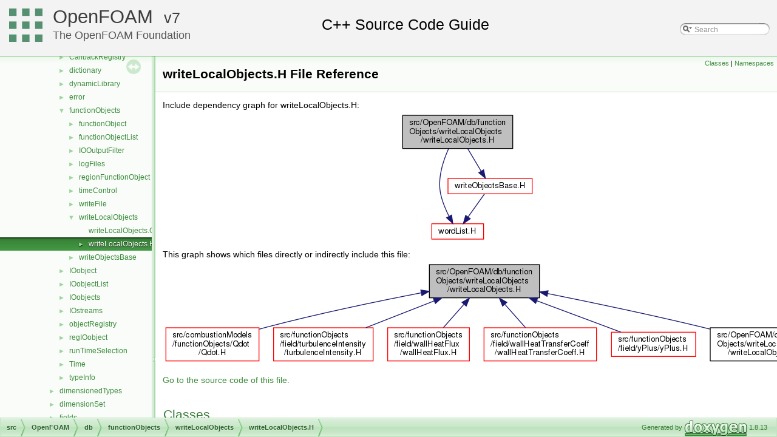

--- FILE ---
content_type: text/html
request_url: https://cpp.openfoam.org/v7/writeLocalObjects_8H.html
body_size: 9758
content:
<!-- HTML header for doxygen 1.8.11-->
<!DOCTYPE html PUBLIC "-//W3C//DTD XHTML 1.0 Transitional//EN" "http://www.w3.org/TR/xhtml1/DTD/xhtml1-transitional.dtd">
<html xmlns="http://www.w3.org/1999/xhtml">
<head>
<meta http-equiv="Content-Type" content="text/xhtml;charset=UTF-8"/>
<meta http-equiv="X-UA-Compatible" content="IE=9"/>
<meta name="generator" content="Doxygen 1.8.13"/>
<title>OpenFOAM: src/OpenFOAM/db/functionObjects/writeLocalObjects/writeLocalObjects.H File Reference</title>
<link href="tabs.css" rel="stylesheet" type="text/css"/>
<script type="text/javascript" src="jquery.js"></script>
<script type="text/javascript" src="dynsections.js"></script>
<link href="navtree.css" rel="stylesheet" type="text/css"/>
<script type="text/javascript" src="resize.js"></script>
<script type="text/javascript" src="navtreedata.js"></script>
<script type="text/javascript" src="navtree.js"></script>
<script type="text/javascript">
  $(document).ready(initResizable);
</script>
<link href="search/search.css" rel="stylesheet" type="text/css"/>
<script type="text/javascript" src="search/searchdata.js"></script>
<script type="text/javascript" src="search/search.js"></script>
<script type="text/javascript">
  $(document).ready(function() { init_search(); });
</script>
<link href="doxygen.css" rel="stylesheet" type="text/css" />
<link href="customdoxygen.css" rel="stylesheet" type="text/css"/>
</head>
<body>
<div id="top"><!-- do not remove this div, it is closed by doxygen! -->
<div id="titlearea">
<table cellspacing="0" cellpadding="0">
 <tbody>
 <tr style="height: 56px;">
  <td id="projectlogo"><img alt="Logo" src="CFDFoundation55x55.png"/></td>
  <td id="projectalign" style="padding-left: 0.5em;">
   <div id="projectname"><a href="http://openfoam.org">OpenFOAM</a>
   &#160;<span id="projectnumber"><a href="http://openfoam.org/download/source">7</a></span>
   </div>
   <div id="projectbrief"><a href="http://openfoam.org/7">The OpenFOAM Foundation</a></div>
  </td>
   <td>        <div id="MSearchBox" class="MSearchBoxInactive">
        <span class="left">
          <img id="MSearchSelect" src="search/mag_sel.png"
               onmouseover="return searchBox.OnSearchSelectShow()"
               onmouseout="return searchBox.OnSearchSelectHide()"
               alt=""/>
          <input type="text" id="MSearchField" value="Search" accesskey="S"
               onfocus="searchBox.OnSearchFieldFocus(true)" 
               onblur="searchBox.OnSearchFieldFocus(false)" 
               onkeyup="searchBox.OnSearchFieldChange(event)"/>
          </span><span class="right">
            <a id="MSearchClose" href="javascript:searchBox.CloseResultsWindow()"><img id="MSearchCloseImg" border="0" src="search/close.png" alt=""/></a>
          </span>
        </div>
</td>
 </tr>
 </tbody>
</table>
</div>
<!-- end header part -->
<!-- Generated by Doxygen 1.8.13 -->
<script type="text/javascript">
var searchBox = new SearchBox("searchBox", "search",false,'Search');
</script>
</div><!-- top -->
<div id="side-nav" class="ui-resizable side-nav-resizable">
  <div id="nav-tree">
    <div id="nav-tree-contents">
      <div id="nav-sync" class="sync"></div>
    </div>
  </div>
  <div id="splitbar" style="-moz-user-select:none;" 
       class="ui-resizable-handle">
  </div>
</div>
<script type="text/javascript">
$(document).ready(function(){initNavTree('writeLocalObjects_8H.html','');});
</script>
<div id="doc-content">
<!-- window showing the filter options -->
<div id="MSearchSelectWindow"
     onmouseover="return searchBox.OnSearchSelectShow()"
     onmouseout="return searchBox.OnSearchSelectHide()"
     onkeydown="return searchBox.OnSearchSelectKey(event)">
</div>

<!-- iframe showing the search results (closed by default) -->
<div id="MSearchResultsWindow">
<iframe src="javascript:void(0)" frameborder="0" 
        name="MSearchResults" id="MSearchResults">
</iframe>
</div>

<div class="header">
  <div class="summary">
<a href="#nested-classes">Classes</a> &#124;
<a href="#namespaces">Namespaces</a>  </div>
  <div class="headertitle">
<div class="title">writeLocalObjects.H File Reference</div>  </div>
</div><!--header-->
<div class="contents">
<div class="textblock"><div class="dynheader">
Include dependency graph for writeLocalObjects.H:</div>
<div class="dyncontent">
<div class="center"><img src="writeLocalObjects_8H__incl.png" border="0" usemap="#src_2OpenFOAM_2db_2functionObjects_2writeLocalObjects_2writeLocalObjects_8H" alt=""/></div>
<map name="src_2OpenFOAM_2db_2functionObjects_2writeLocalObjects_2writeLocalObjects_8H" id="src_2OpenFOAM_2db_2functionObjects_2writeLocalObjects_2writeLocalObjects_8H">
<area shape="rect" id="node2" href="wordList_8H.html" title="wordList.H" alt="" coords="53,184,139,211"/>
<area shape="rect" id="node3" href="writeObjectsBase_8H.html" title="writeObjectsBase.H" alt="" coords="80,109,219,136"/>
</map>
</div>
</div><div class="textblock"><div class="dynheader">
This graph shows which files directly or indirectly include this file:</div>
<div class="dyncontent">
<div class="center"><img src="writeLocalObjects_8H__dep__incl.png" border="0" usemap="#src_2OpenFOAM_2db_2functionObjects_2writeLocalObjects_2writeLocalObjects_8Hdep" alt=""/></div>
<map name="src_2OpenFOAM_2db_2functionObjects_2writeLocalObjects_2writeLocalObjects_8Hdep" id="src_2OpenFOAM_2db_2functionObjects_2writeLocalObjects_2writeLocalObjects_8Hdep">
<area shape="rect" id="node2" href="Qdot_8H.html" title="src/combustionModels\l/functionObjects/Qdot\l/Qdot.H" alt="" coords="5,109,159,165"/>
<area shape="rect" id="node3" href="turbulenceIntensity_8H.html" title="src/functionObjects\l/field/turbulenceIntensity\l/turbulenceIntensity.H" alt="" coords="183,109,347,165"/>
<area shape="rect" id="node4" href="wallHeatFlux_8H.html" title="src/functionObjects\l/field/wallHeatFlux\l/wallHeatFlux.H" alt="" coords="371,109,505,165"/>
<area shape="rect" id="node5" href="wallHeatTransferCoeff_8H.html" title="src/functionObjects\l/field/wallHeatTransferCoeff\l/wallHeatTransferCoeff.H" alt="" coords="529,109,715,165"/>
<area shape="rect" id="node6" href="yPlus_8H.html" title="src/functionObjects\l/field/yPlus/yPlus.H" alt="" coords="739,117,878,158"/>
<area shape="rect" id="node7" href="writeLocalObjects_8C.html" title="src/OpenFOAM/db/function\lObjects/writeLocalObjects\l/writeLocalObjects.C" alt="" coords="902,109,1083,165"/>
</map>
</div>
</div>
<p><a href="writeLocalObjects_8H_source.html">Go to the source code of this file.</a></p>
<table class="memberdecls">
<tr class="heading"><td colspan="2"><h2 class="groupheader"><a name="nested-classes"></a>
Classes</h2></td></tr>
<tr class="memitem:"><td class="memItemLeft" align="right" valign="top">class &#160;</td><td class="memItemRight" valign="bottom"><a class="el" href="classFoam_1_1functionObjects_1_1writeLocalObjects.html">writeLocalObjects</a></td></tr>
<tr class="memdesc:"><td class="mdescLeft">&#160;</td><td class="mdescRight">FunctionObject base class for managing a list of objects on behalf of the inheriting function object, on when those should be written to disk.  <a href="classFoam_1_1functionObjects_1_1writeLocalObjects.html#details">More...</a><br /></td></tr>
<tr class="separator:"><td class="memSeparator" colspan="2">&#160;</td></tr>
</table><table class="memberdecls">
<tr class="heading"><td colspan="2"><h2 class="groupheader"><a name="namespaces"></a>
Namespaces</h2></td></tr>
<tr class="memitem:namespaceFoam"><td class="memItemLeft" align="right" valign="top"> &#160;</td><td class="memItemRight" valign="bottom"><a class="el" href="namespaceFoam.html">Foam</a></td></tr>
<tr class="memdesc:namespaceFoam"><td class="mdescLeft">&#160;</td><td class="mdescRight">Namespace for OpenFOAM. <br /></td></tr>
<tr class="separator:"><td class="memSeparator" colspan="2">&#160;</td></tr>
<tr class="memitem:namespaceFoam_1_1functionObjects"><td class="memItemLeft" align="right" valign="top"> &#160;</td><td class="memItemRight" valign="bottom"><a class="el" href="namespaceFoam_1_1functionObjects.html">Foam::functionObjects</a></td></tr>
<tr class="memdesc:namespaceFoam_1_1functionObjects"><td class="mdescLeft">&#160;</td><td class="mdescRight">Namespace for <a class="el" href="namespaceFoam_1_1functionObjects.html" title="Namespace for functionObjects. ">functionObjects</a>. <br /></td></tr>
<tr class="separator:"><td class="memSeparator" colspan="2">&#160;</td></tr>
</table>
<a name="details" id="details"></a><h2 class="groupheader">Detailed Description</h2>
<div class="textblock"><p><b>Original source file</b> <a href="https://github.com/OpenFOAM/OpenFOAM-7/tree/master/src/OpenFOAM/db/functionObjects/writeLocalObjects/writeLocalObjects.H">writeLocalObjects.H</a> </p>

<p class="definition">Definition in file <a class="el" href="writeLocalObjects_8H_source.html">writeLocalObjects.H</a>.</p>
</div></div><!-- contents -->
</div><!-- doc-content -->
<!-- HTML footer for doxygen 1.8.11-->
<!-- start footer part -->
<div id="nav-path" class="navpath"><!-- id is needed for treeview function! -->
  <ul>
    <li class="navelem"><a class="el" href="dir_68267d1309a1af8e8297ef4c3efbcdba.html">src</a></li><li class="navelem"><a class="el" href="dir_c5473ff19b20e6ec4dfe5c310b3778a8.html">OpenFOAM</a></li><li class="navelem"><a class="el" href="dir_63c634f7a7cfd679ac26c67fb30fc32f.html">db</a></li><li class="navelem"><a class="el" href="dir_b1391b8691e21d3cff54e51a698f3c2b.html">functionObjects</a></li><li class="navelem"><a class="el" href="dir_ee6652228a7e4893d03318ca6cb585b8.html">writeLocalObjects</a></li><li class="navelem"><a class="el" href="writeLocalObjects_8H.html">writeLocalObjects.H</a></li>
    <li class="footer">Generated by
    <a href="http://www.doxygen.org/index.html">
    <img class="footer" src="doxygen.png" alt="doxygen"/></a> 1.8.13 </li>
  </ul>
</div>
</body>
</html>


--- FILE ---
content_type: application/javascript
request_url: https://cpp.openfoam.org/v7/dir_b1391b8691e21d3cff54e51a698f3c2b.js
body_size: 929
content:
var dir_b1391b8691e21d3cff54e51a698f3c2b =
[
    [ "functionObject", "dir_54771b73ae8d00c119965aead573f78a.html", "dir_54771b73ae8d00c119965aead573f78a" ],
    [ "functionObjectList", "dir_11e3bd0f10a83b07d4e15684491ae9c4.html", "dir_11e3bd0f10a83b07d4e15684491ae9c4" ],
    [ "IOOutputFilter", "dir_57b516a07ed18b74e0e3780c449bacd8.html", "dir_57b516a07ed18b74e0e3780c449bacd8" ],
    [ "logFiles", "dir_cca9b9285a45c7891792aa612b963fcb.html", "dir_cca9b9285a45c7891792aa612b963fcb" ],
    [ "regionFunctionObject", "dir_f8363c5cc1033c6f991ab7c82c384c85.html", "dir_f8363c5cc1033c6f991ab7c82c384c85" ],
    [ "timeControl", "dir_fbbffa4219cffdcb8db6926ee9f2cf4a.html", "dir_fbbffa4219cffdcb8db6926ee9f2cf4a" ],
    [ "writeFile", "dir_bde5469f89c35603ee2033d988995560.html", "dir_bde5469f89c35603ee2033d988995560" ],
    [ "writeLocalObjects", "dir_ee6652228a7e4893d03318ca6cb585b8.html", "dir_ee6652228a7e4893d03318ca6cb585b8" ],
    [ "writeObjectsBase", "dir_31f13c83b26b225ff6955e900ae1e9dd.html", "dir_31f13c83b26b225ff6955e900ae1e9dd" ]
];

--- FILE ---
content_type: application/javascript
request_url: https://cpp.openfoam.org/v7/dir_ee6652228a7e4893d03318ca6cb585b8.js
body_size: 204
content:
var dir_ee6652228a7e4893d03318ca6cb585b8 =
[
    [ "writeLocalObjects.C", "writeLocalObjects_8C.html", null ],
    [ "writeLocalObjects.H", "writeLocalObjects_8H.html", [
      [ "writeLocalObjects", "classFoam_1_1functionObjects_1_1writeLocalObjects.html", "classFoam_1_1functionObjects_1_1writeLocalObjects" ]
    ] ]
];

--- FILE ---
content_type: application/javascript
request_url: https://cpp.openfoam.org/v7/dir_68267d1309a1af8e8297ef4c3efbcdba.js
body_size: 4424
content:
var dir_68267d1309a1af8e8297ef4c3efbcdba =
[
    [ "atmosphericModels", "dir_4a9baf6983ec67b07e9d3659c95a5fa6.html", "dir_4a9baf6983ec67b07e9d3659c95a5fa6" ],
    [ "combustionModels", "dir_a28bb8a003fe9b05e061f79ecbbcb476.html", "dir_a28bb8a003fe9b05e061f79ecbbcb476" ],
    [ "conversion", "dir_22e3beccf9f956a3c7bfcabae9a0dde0.html", "dir_22e3beccf9f956a3c7bfcabae9a0dde0" ],
    [ "dummyThirdParty", "dir_3dbf595be03a0daf8d8ce1c2eec1d958.html", "dir_3dbf595be03a0daf8d8ce1c2eec1d958" ],
    [ "dynamicFvMesh", "dir_7045e8b584c9485727394e576736d39b.html", "dir_7045e8b584c9485727394e576736d39b" ],
    [ "dynamicMesh", "dir_63742796c427c97a292c80f7db71da36.html", "dir_63742796c427c97a292c80f7db71da36" ],
    [ "engine", "dir_2052808828190f934b76e979ee65af8a.html", "dir_2052808828190f934b76e979ee65af8a" ],
    [ "fileFormats", "dir_b05602f37bb521a7142c0a3e200b5f35.html", "dir_b05602f37bb521a7142c0a3e200b5f35" ],
    [ "finiteVolume", "dir_9bd15774b555cf7259a6fa18f99fe99b.html", "dir_9bd15774b555cf7259a6fa18f99fe99b" ],
    [ "functionObjects", "dir_de23f6d4f0962ea995903f5110543226.html", "dir_de23f6d4f0962ea995903f5110543226" ],
    [ "fvAgglomerationMethods", "dir_41168bd370834a1b1cba6e5748145d93.html", "dir_41168bd370834a1b1cba6e5748145d93" ],
    [ "fvMotionSolver", "dir_f7091aeabaea36e4bb5fe5aa28ecbeff.html", "dir_f7091aeabaea36e4bb5fe5aa28ecbeff" ],
    [ "fvOptions", "dir_3feeed9f14097927738cfbd9bcefd859.html", "dir_3feeed9f14097927738cfbd9bcefd859" ],
    [ "genericPatchFields", "dir_3154ba193e3ac963c88d6c888f25ed6f.html", "dir_3154ba193e3ac963c88d6c888f25ed6f" ],
    [ "lagrangian", "dir_f8c25efc4b6f6a8502a42d5af7554d23.html", "dir_f8c25efc4b6f6a8502a42d5af7554d23" ],
    [ "mesh", "dir_7be0d8c199b9408ae01f5d77515b8def.html", "dir_7be0d8c199b9408ae01f5d77515b8def" ],
    [ "meshTools", "dir_ae30ad0bef50cf391b24c614251bb9fd.html", "dir_ae30ad0bef50cf391b24c614251bb9fd" ],
    [ "ODE", "dir_e47b7a1cb0d621da2e060462b00c1c76.html", "dir_e47b7a1cb0d621da2e060462b00c1c76" ],
    [ "OpenFOAM", "dir_c5473ff19b20e6ec4dfe5c310b3778a8.html", "dir_c5473ff19b20e6ec4dfe5c310b3778a8" ],
    [ "OSspecific", "dir_1e7df7a7407fc4618be5c18f76eb7b99.html", "dir_1e7df7a7407fc4618be5c18f76eb7b99" ],
    [ "parallel", "dir_72b2b5518d1565784443265ec6729f79.html", "dir_72b2b5518d1565784443265ec6729f79" ],
    [ "Pstream", "dir_ff51fe012a37fcf6e2c3724d940b7d0e.html", "dir_ff51fe012a37fcf6e2c3724d940b7d0e" ],
    [ "radiationModels", "dir_bf43e058693a5b3f5ad38682ed2500e1.html", "dir_bf43e058693a5b3f5ad38682ed2500e1" ],
    [ "randomProcesses", "dir_6992af9b03f6fc22ea45caf98ff89caa.html", "dir_6992af9b03f6fc22ea45caf98ff89caa" ],
    [ "regionCoupled", "dir_fc4223bde3e095374defb19697548585.html", "dir_fc4223bde3e095374defb19697548585" ],
    [ "regionModels", "dir_1cee61ac5e24023b73c87e3e265bd2be.html", "dir_1cee61ac5e24023b73c87e3e265bd2be" ],
    [ "renumber", "dir_3fb75520e4639d06064b0beb93e07f9b.html", "dir_3fb75520e4639d06064b0beb93e07f9b" ],
    [ "rigidBodyDynamics", "dir_910720b80d2212eaa7292c1abd76c375.html", "dir_910720b80d2212eaa7292c1abd76c375" ],
    [ "rigidBodyMeshMotion", "dir_f7c4c91d76964006204b3afe5679c6fe.html", "dir_f7c4c91d76964006204b3afe5679c6fe" ],
    [ "rigidBodyState", "dir_116c5fcdd3afded547b48afbe665d4cd.html", "dir_116c5fcdd3afded547b48afbe665d4cd" ],
    [ "sampling", "dir_24a3817a3c61c11f04a0a72057522f4f.html", "dir_24a3817a3c61c11f04a0a72057522f4f" ],
    [ "semiPermeableBaffle", "dir_d5280a6692c0ca567105fd6efa28a4f2.html", "dir_d5280a6692c0ca567105fd6efa28a4f2" ],
    [ "sixDoFRigidBodyMotion", "dir_a5b93d9ceb327a1197b724c6aefedcbd.html", "dir_a5b93d9ceb327a1197b724c6aefedcbd" ],
    [ "sixDoFRigidBodyState", "dir_14e331e67101cc057301cc1df6ab224e.html", "dir_14e331e67101cc057301cc1df6ab224e" ],
    [ "surfMesh", "dir_0a88fe22feb23ce5f078a04a1df67721.html", "dir_0a88fe22feb23ce5f078a04a1df67721" ],
    [ "thermophysicalModels", "dir_2778d089ec5c4f66810b11f753867003.html", "dir_2778d089ec5c4f66810b11f753867003" ],
    [ "topoChangerFvMesh", "dir_e7971e9c65d637bd16ff2087df237f5f.html", "dir_e7971e9c65d637bd16ff2087df237f5f" ],
    [ "transportModels", "dir_9415e59289a6feeb24164dafa70a594f.html", "dir_9415e59289a6feeb24164dafa70a594f" ],
    [ "triSurface", "dir_b63c002b7559990bd414058641eb48ad.html", "dir_b63c002b7559990bd414058641eb48ad" ],
    [ "TurbulenceModels", "dir_1eda626aeac0f0ad2848c36acaa5d501.html", "dir_1eda626aeac0f0ad2848c36acaa5d501" ],
    [ "waves", "dir_bca0296a13f438900088aa3b9124f738.html", "dir_bca0296a13f438900088aa3b9124f738" ]
];

--- FILE ---
content_type: application/javascript
request_url: https://cpp.openfoam.org/v7/dir_63c634f7a7cfd679ac26c67fb30fc32f.js
body_size: 1542
content:
var dir_63c634f7a7cfd679ac26c67fb30fc32f =
[
    [ "Callback", "dir_b85fa6474d36c8701e5d5d6c6e2dfd1f.html", "dir_b85fa6474d36c8701e5d5d6c6e2dfd1f" ],
    [ "CallbackRegistry", "dir_cdfe99edaf40dd57840d437ec09b5318.html", "dir_cdfe99edaf40dd57840d437ec09b5318" ],
    [ "dictionary", "dir_43e4f3d5f4ba74ef6e29186317ac2bae.html", "dir_43e4f3d5f4ba74ef6e29186317ac2bae" ],
    [ "dynamicLibrary", "dir_65d267bb6b65740acaf7d5fe4aebd101.html", "dir_65d267bb6b65740acaf7d5fe4aebd101" ],
    [ "error", "dir_5b778b533e0642b15b61ea7e4b236f8c.html", "dir_5b778b533e0642b15b61ea7e4b236f8c" ],
    [ "functionObjects", "dir_b1391b8691e21d3cff54e51a698f3c2b.html", "dir_b1391b8691e21d3cff54e51a698f3c2b" ],
    [ "IOobject", "dir_4f09ac4e91f69db1491e8df2f92c001c.html", "dir_4f09ac4e91f69db1491e8df2f92c001c" ],
    [ "IOobjectList", "dir_d3cb1c356d9f567b70ca47b60c594cf0.html", "dir_d3cb1c356d9f567b70ca47b60c594cf0" ],
    [ "IOobjects", "dir_cc10b28373a5cdb85fcb1ececb22619b.html", "dir_cc10b28373a5cdb85fcb1ececb22619b" ],
    [ "IOstreams", "dir_466e4f5b4cc1582939ab4ceba36098d8.html", "dir_466e4f5b4cc1582939ab4ceba36098d8" ],
    [ "objectRegistry", "dir_f80fc3e4842cbab48cb780bc6e6d033e.html", "dir_f80fc3e4842cbab48cb780bc6e6d033e" ],
    [ "regIOobject", "dir_bb2890f68b7fdb7b322b02b8256df6db.html", "dir_bb2890f68b7fdb7b322b02b8256df6db" ],
    [ "runTimeSelection", "dir_97107bb83a2a5bbfad7ddd584e3f301c.html", "dir_97107bb83a2a5bbfad7ddd584e3f301c" ],
    [ "Time", "dir_ec5b63092fb55ef516ddf05b3841c89d.html", "dir_ec5b63092fb55ef516ddf05b3841c89d" ],
    [ "typeInfo", "dir_44d37d0c4e72ffac3c5738348b92cda3.html", "dir_44d37d0c4e72ffac3c5738348b92cda3" ]
];

--- FILE ---
content_type: application/javascript
request_url: https://cpp.openfoam.org/v7/navtreeindex297.js
body_size: 14233
content:
var NAVTREEINDEX297 =
{
"wchar_8H.html#a1894205ebd3fb578f4d836b051d9aedb":[3,0,1,18,13,3,1,0,0],
"wchar_8H.html#a6b334da9e93d386feb3aa157ac84216b":[3,0,1,18,13,3,1,0,1],
"wchar_8H.html#ae0f392bed8a29c10f29ac73388c8e068":[3,0,1,18,13,3,1,0,2],
"wchar_8H_source.html":[3,0,1,18,13,3,1,0],
"wedgeFvPatchField_8C.html":[3,0,1,8,1,0,1,13,0],
"wedgeFvPatchField_8C_source.html":[3,0,1,8,1,0,1,13,0],
"wedgeFvPatchField_8H.html":[3,0,1,8,1,0,1,13,1],
"wedgeFvPatchField_8H_source.html":[3,0,1,8,1,0,1,13,1],
"wedgeFvPatchFieldsFwd_8H.html":[3,0,1,8,1,0,1,13,4],
"wedgeFvPatchFieldsFwd_8H.html#a81f829da0f268de08588114cdbf3e354":[3,0,1,8,1,0,1,13,4,1],
"wedgeFvPatchFieldsFwd_8H_source.html":[3,0,1,8,1,0,1,13,4],
"wedgeFvPatchFields_8C.html":[3,0,1,8,1,0,1,13,2],
"wedgeFvPatchFields_8C.html#aad0f04ad8ff04cb215b48be8882ab7df":[3,0,1,8,1,0,1,13,2,0],
"wedgeFvPatchFields_8C_source.html":[3,0,1,8,1,0,1,13,2],
"wedgeFvPatchFields_8H.html":[3,0,1,8,1,0,1,13,3],
"wedgeFvPatchFields_8H.html#a81f829da0f268de08588114cdbf3e354":[3,0,1,8,1,0,1,13,3,0],
"wedgeFvPatchFields_8H_source.html":[3,0,1,8,1,0,1,13,3],
"wedgeFvPatchScalarField_8C.html":[3,0,1,8,1,0,1,13,5],
"wedgeFvPatchScalarField_8C_source.html":[3,0,1,8,1,0,1,13,5],
"wedgeFvPatch_8C.html":[3,0,1,8,5,3,1,11,0],
"wedgeFvPatch_8C.html#a5be4b1ea0a35eab599c99724187124d2":[3,0,1,8,5,3,1,11,0,0],
"wedgeFvPatch_8C.html#a903330745ed15d7455e1f97deca71e76":[3,0,1,8,5,3,1,11,0,1],
"wedgeFvPatch_8C_source.html":[3,0,1,8,5,3,1,11,0],
"wedgeFvPatch_8H.html":[3,0,1,8,5,3,1,11,1],
"wedgeFvPatch_8H_source.html":[3,0,1,8,5,3,1,11,1],
"wedgeFvsPatchField_8C.html":[3,0,1,8,1,1,1,11,0],
"wedgeFvsPatchField_8C_source.html":[3,0,1,8,1,1,1,11,0],
"wedgeFvsPatchField_8H.html":[3,0,1,8,1,1,1,11,1],
"wedgeFvsPatchField_8H_source.html":[3,0,1,8,1,1,1,11,1],
"wedgeFvsPatchFieldsFwd_8H.html":[3,0,1,8,1,1,1,11,4],
"wedgeFvsPatchFieldsFwd_8H.html#a9c158fa0eddaac51769721fbc31e7b39":[3,0,1,8,1,1,1,11,4,1],
"wedgeFvsPatchFieldsFwd_8H_source.html":[3,0,1,8,1,1,1,11,4],
"wedgeFvsPatchFields_8C.html":[3,0,1,8,1,1,1,11,2],
"wedgeFvsPatchFields_8C.html#afe79dc763d650484d0b2a5cba32dd3b7":[3,0,1,8,1,1,1,11,2,0],
"wedgeFvsPatchFields_8C_source.html":[3,0,1,8,1,1,1,11,2],
"wedgeFvsPatchFields_8H.html":[3,0,1,8,1,1,1,11,3],
"wedgeFvsPatchFields_8H.html#a9c158fa0eddaac51769721fbc31e7b39":[3,0,1,8,1,1,1,11,3,0],
"wedgeFvsPatchFields_8H_source.html":[3,0,1,8,1,1,1,11,3],
"wedgeMatcher_8C.html":[3,0,1,18,12,7,1,15],
"wedgeMatcher_8C_source.html":[3,0,1,18,12,7,1,15],
"wedgeMatcher_8H.html":[3,0,1,18,12,7,1,16],
"wedgeMatcher_8H_source.html":[3,0,1,18,12,7,1,16],
"wedgePointPatchField_8C.html":[3,0,1,18,5,5,1,8,0],
"wedgePointPatchField_8C_source.html":[3,0,1,18,5,5,1,8,0],
"wedgePointPatchField_8H.html":[3,0,1,18,5,5,1,8,1],
"wedgePointPatchField_8H_source.html":[3,0,1,18,5,5,1,8,1],
"wedgePointPatchFields_8C.html":[3,0,1,18,5,5,1,8,2],
"wedgePointPatchFields_8C.html#a0717c82c8a18b58b55d54163372356e9":[3,0,1,18,5,5,1,8,2,0],
"wedgePointPatchFields_8C_source.html":[3,0,1,18,5,5,1,8,2],
"wedgePointPatchFields_8H.html":[3,0,1,18,5,5,1,8,3],
"wedgePointPatchFields_8H.html#ad1ce8e2df3ed667c5c89bcb7779fed56":[3,0,1,18,5,5,1,8,3,0],
"wedgePointPatchFields_8H_source.html":[3,0,1,18,5,5,1,8,3],
"wedgePointPatch_8C.html":[3,0,1,18,12,9,2,1,8,0],
"wedgePointPatch_8C.html#a07599586c9453cd09f5635969075a1ab":[3,0,1,18,12,9,2,1,8,0,1],
"wedgePointPatch_8C.html#adf59bb0852a5a05a01bf443fec1fec30":[3,0,1,18,12,9,2,1,8,0,0],
"wedgePointPatch_8C_source.html":[3,0,1,18,12,9,2,1,8,0],
"wedgePointPatch_8H.html":[3,0,1,18,12,9,2,1,8,1],
"wedgePointPatch_8H_source.html":[3,0,1,18,12,9,2,1,8,1],
"wedgePolyPatch_8C.html":[3,0,1,18,12,10,5,1,9,0],
"wedgePolyPatch_8C.html#a77821179f40ead660e96768cdc9c24ec":[3,0,1,18,12,10,5,1,9,0,0],
"wedgePolyPatch_8C.html#ab8268ace4fdcfe59d21074b5acff081a":[3,0,1,18,12,10,5,1,9,0,2],
"wedgePolyPatch_8C.html#ac102dd9945c0c21ad4c00e3f6a0e88e5":[3,0,1,18,12,10,5,1,9,0,1],
"wedgePolyPatch_8C_source.html":[3,0,1,18,12,10,5,1,9,0],
"wedgePolyPatch_8H.html":[3,0,1,18,12,10,5,1,9,1],
"wedgePolyPatch_8H_source.html":[3,0,1,18,12,10,5,1,9,1],
"wedge_8C.html":[3,0,1,15,1,9,0],
"wedge_8C.html#ad93fa90203ea71c8f983bd5990aefa78":[3,0,1,15,1,9,0,0],
"wedge_8C.html#afab958794ea3a2efaa8783bc275ec778":[3,0,1,15,1,9,0,1],
"wedge_8C_source.html":[3,0,1,15,1,9,0],
"wedge_8H.html":[3,0,1,15,1,9,1],
"wedge_8H_source.html":[3,0,1,15,1,9,1],
"weightedFvPatchFieldMapper_8H.html":[3,0,1,30,2,9],
"weightedFvPatchFieldMapper_8H_source.html":[3,0,1,30,2,9],
"weighted_8C.html":[3,0,1,8,6,2,3,32,0],
"weighted_8C_source.html":[3,0,1,8,6,2,3,32,0],
"weighted_8H.html":[3,0,1,8,6,2,3,32,1],
"weighted_8H_source.html":[3,0,1,8,6,2,3,32,1],
"wideBandCombustion_8C.html":[3,0,1,1,10,0,1,0],
"wideBandCombustion_8C.html#a4ead6ead9ad3f0298e5fc0e95865caea":[3,0,1,1,10,0,1,0,0],
"wideBandCombustion_8C.html#ad1e708e753f6c9a0f38950a0bc39069a":[3,0,1,1,10,0,1,0,1],
"wideBandCombustion_8C_source.html":[3,0,1,1,10,0,1,0],
"wideBandCombustion_8H.html":[3,0,1,1,10,0,1,1],
"wideBandCombustion_8H_source.html":[3,0,1,1,10,0,1,1],
"wideBandDiffusiveRadiationMixedFvPatchScalarField_8C.html":[3,0,1,22,1,5,0],
"wideBandDiffusiveRadiationMixedFvPatchScalarField_8C.html#a411b27f7519670bf8336b18e3d975d08":[3,0,1,22,1,5,0,0],
"wideBandDiffusiveRadiationMixedFvPatchScalarField_8C_source.html":[3,0,1,22,1,5,0],
"wideBandDiffusiveRadiationMixedFvPatchScalarField_8H.html":[3,0,1,22,1,5,1],
"wideBandDiffusiveRadiationMixedFvPatchScalarField_8H_source.html":[3,0,1,22,1,5,1],
"wideBand_8C.html":[3,0,1,22,0,6,0],
"wideBand_8C.html#a49e6849e723deae464ba0b7fb4a304a8":[3,0,1,22,0,6,0,0],
"wideBand_8C.html#af8c26d8213b4d35d247592e5c96b3ff1":[3,0,1,22,0,6,0,1],
"wideBand_8C_source.html":[3,0,1,22,0,6,0],
"wideBand_8H.html":[3,0,1,22,0,6,1],
"wideBand_8H_source.html":[3,0,1,22,0,6,1],
"winmain_8C.html":[3,0,0,1,5,5,0,3],
"winmain_8C_source.html":[3,0,0,1,5,5,0,3],
"wordIOList_8C.html":[3,0,1,18,13,30,5,4],
"wordIOList_8C.html#a64e8c7cccc53a8b3194a135139ea106d":[3,0,1,18,13,30,5,4,3],
"wordIOList_8C.html#a67f7f73c515451f437d19b5abed7ff31":[3,0,1,18,13,30,5,4,2],
"wordIOList_8C.html#aa4a79669bc8b4244e202640147506c51":[3,0,1,18,13,30,5,4,0],
"wordIOList_8C.html#af13bc0cffbe74ac370171410a0d531a7":[3,0,1,18,13,30,5,4,1],
"wordIOList_8C_source.html":[3,0,1,18,13,30,5,4],
"wordIOList_8H.html":[3,0,1,18,13,30,5,5],
"wordIOList_8H.html#a352dab2f77209a598036ed04fa4a0305":[3,0,1,18,13,30,5,5,3],
"wordIOList_8H.html#a3650615466f2110be45b90c40903352a":[3,0,1,18,13,30,5,5,1],
"wordIOList_8H.html#a7d337c4bc55eed398490dc4d75d57b7c":[3,0,1,18,13,30,5,5,0],
"wordIOList_8H.html#a86b59408bbed3515547770d771d194eb":[3,0,1,18,13,30,5,5,2],
"wordIOList_8H_source.html":[3,0,1,18,13,30,5,5],
"wordIO_8C.html":[3,0,1,18,13,30,5,3],
"wordIO_8C_source.html":[3,0,1,18,13,30,5,3],
"wordI_8H.html":[3,0,1,18,13,30,5,2],
"wordI_8H_source.html":[3,0,1,18,13,30,5,2],
"wordList_8H.html":[3,0,1,18,13,30,2,7],
"wordList_8H.html#a8d788cef0cd09e5f1bb98882596f4a6a":[3,0,1,18,13,30,2,7,0],
"wordList_8H_source.html":[3,0,1,18,13,30,2,7],
"wordReI_8H.html":[3,0,1,18,13,30,6,2],
"wordReI_8H_source.html":[3,0,1,18,13,30,6,2],
"wordReListMatcherI_8H.html":[3,0,1,18,13,30,2,10],
"wordReListMatcherI_8H_source.html":[3,0,1,18,13,30,2,10],
"wordReListMatcher_8H.html":[3,0,1,18,13,30,2,9],
"wordReListMatcher_8H_source.html":[3,0,1,18,13,30,2,9],
"wordReList_8H.html":[3,0,1,18,13,30,2,8],
"wordReList_8H.html#a53c9be8df69a2158ba5a854ab4ff8b60":[3,0,1,18,13,30,2,8,0],
"wordReList_8H.html#ab1e7a3b21566640a9ca87de12c6bc170":[3,0,1,18,13,30,2,8,1],
"wordReList_8H_source.html":[3,0,1,18,13,30,2,8],
"wordRe_8C.html":[3,0,1,18,13,30,6,0],
"wordRe_8C_source.html":[3,0,1,18,13,30,6,0],
"wordRe_8H.html":[3,0,1,18,13,30,6,1],
"wordRe_8H.html#a369176df0b78f32843fc5766e6e14d40":[3,0,1,18,13,30,6,1,3],
"wordRe_8H.html#aa6ea262bace7be173157d71554bc0ef3":[3,0,1,18,13,30,6,1,2],
"wordRe_8H.html#ab13934157fb56c034f2891a59f588ff7":[3,0,1,18,13,30,6,1,1],
"wordRe_8H_source.html":[3,0,1,18,13,30,6,1],
"word_8C.html":[3,0,1,18,13,30,5,0],
"word_8C_source.html":[3,0,1,18,13,30,5,0],
"word_8H.html":[3,0,1,18,13,30,5,1],
"word_8H.html#a36124a3b4514a9af7a8ec2aa15be8e90":[3,0,1,18,13,30,5,1,2],
"word_8H.html#a5030467a99a03f6884983a910bd33cdf":[3,0,1,18,13,30,5,1,3],
"word_8H.html#a63d5aae28f5dfa28678f8fe902858e13":[3,0,1,18,13,30,5,1,4],
"word_8H.html#a9325ddcb0a5530ae1c0b4f60514ff4c3":[3,0,1,18,13,30,5,1,1],
"word_8H_source.html":[3,0,1,18,13,30,5,1],
"writeAC_8C.html":[3,0,1,38,3,1,0,1],
"writeAC_8C_source.html":[3,0,1,38,3,1,0,1],
"writeCellCentres_8C.html":[3,0,1,9,0,42,0],
"writeCellCentres_8C.html#a50e1f02d0d32480a5d26bd9a64b85ea8":[3,0,1,9,0,42,0,1],
"writeCellCentres_8C.html#ab10c15f6ce476b910aa13bd0b35f6dc1":[3,0,1,9,0,42,0,0],
"writeCellCentres_8C_source.html":[3,0,1,9,0,42,0],
"writeCellCentres_8H.html":[3,0,1,9,0,42,1],
"writeCellCentres_8H_source.html":[3,0,1,9,0,42,1],
"writeCellGraph_8C.html":[3,0,1,30,1,2],
"writeCellGraph_8C.html#a47137e670f997e073d939332ed3b14f8":[3,0,1,30,1,2,0],
"writeCellGraph_8C_source.html":[3,0,1,30,1,2],
"writeCellGraph_8H.html":[3,0,1,30,1,3],
"writeCellGraph_8H.html#a47137e670f997e073d939332ed3b14f8":[3,0,1,30,1,3,0],
"writeCellGraph_8H_source.html":[3,0,1,30,1,3],
"writeCellVolumes_8C.html":[3,0,1,9,0,43,0],
"writeCellVolumes_8C.html#a4b247596f9c8f5061f124d5c8c6335ff":[3,0,1,9,0,43,0,0],
"writeCellVolumes_8C.html#aff9946c1a9db8216e1c3cae4955a7b57":[3,0,1,9,0,43,0,1],
"writeCellVolumes_8C_source.html":[3,0,1,9,0,43,0],
"writeCellVolumes_8H.html":[3,0,1,9,0,43,1],
"writeCellVolumes_8H_source.html":[3,0,1,9,0,43,1],
"writeDictionary_8C.html":[3,0,1,9,4,8,0],
"writeDictionary_8C.html#a188efdc5f476c99b9a3b79a9c8722389":[3,0,1,9,4,8,0,1],
"writeDictionary_8C.html#acbc54e2e727344abf4249ebac3d1377b":[3,0,1,9,4,8,0,0],
"writeDictionary_8C_source.html":[3,0,1,9,4,8,0],
"writeDictionary_8H.html":[3,0,1,9,4,8,1],
"writeDictionary_8H_source.html":[3,0,1,9,4,8,1],
"writeFaceSet_8C.html":[3,0,0,1,3,0,6,0,19],
"writeFaceSet_8C_source.html":[3,0,0,1,3,0,6,0,19],
"writeFaceSet_8H.html":[3,0,0,1,3,0,6,0,20],
"writeFaceSet_8H.html#a0f173aebf73aa9d6e799af47b65da575":[3,0,0,1,3,0,6,0,20,0],
"writeFaceSet_8H_source.html":[3,0,0,1,3,0,6,0,20],
"writeFileTemplates_8C.html":[3,0,1,18,2,5,6,2],
"writeFileTemplates_8C_source.html":[3,0,1,18,2,5,6,2],
"writeFile_8C.html":[3,0,1,18,2,5,6,0],
"writeFile_8C_source.html":[3,0,1,18,2,5,6,0],
"writeFile_8H.html":[3,0,1,18,2,5,6,1],
"writeFile_8H_source.html":[3,0,1,18,2,5,6,1],
"writeFluentFields_8H.html":[3,0,0,1,3,0,0,1],
"writeFluentFields_8H.html#a6543275a5107368affa635ad8ef7b80d":[3,0,0,1,3,0,0,1,1],
"writeFluentFields_8H.html#a8ee69d99541052ccc3086d93f6fd93e2":[3,0,0,1,3,0,0,1,0],
"writeFluentFields_8H_source.html":[3,0,0,1,3,0,0,1],
"writeFluentScalarField_8C.html":[3,0,0,1,3,0,0,2],
"writeFluentScalarField_8C_source.html":[3,0,0,1,3,0,0,2],
"writeFluentVectorField_8C.html":[3,0,0,1,3,0,0,3],
"writeFluentVectorField_8C_source.html":[3,0,0,1,3,0,0,3],
"writeFunsTemplates_8C.html":[3,0,0,1,3,0,6,0,23],
"writeFunsTemplates_8C_source.html":[3,0,0,1,3,0,6,0,23],
"writeGTS_8C.html":[3,0,1,38,3,1,1,1],
"writeGTS_8C_source.html":[3,0,1,38,3,1,1,1],
"writeLocalObjects_8C.html":[3,0,1,18,2,5,7,0],
"writeLocalObjects_8C_source.html":[3,0,1,18,2,5,7,0],
"writeLocalObjects_8H.html":[3,0,1,18,2,5,7,1],
"writeLocalObjects_8H_source.html":[3,0,1,18,2,5,7,1],
"writeMeshObj_8C.html":[3,0,0,1,0,1,21,0],
"writeMeshObj_8C_source.html":[3,0,0,1,0,1,21,0],
"writeMeshObject_8H.html":[3,0,0,1,1,1,1],
"writeMeshObject_8H.html#a107c612edfeada131de720500cb5dd1e":[3,0,0,1,1,1,1,0],
"writeMeshObject_8H_source.html":[3,0,0,1,1,1,1],
"writeOBJ_8C.html":[3,0,1,38,3,1,3,1],
"writeOBJ_8C_source.html":[3,0,1,38,3,1,3,1],
"writeOFF_8C.html":[3,0,1,38,3,1,4,1],
"writeOFF_8C_source.html":[3,0,1,38,3,1,4,1],
"writeObjectsBase_8C.html":[3,0,1,18,2,5,8,0],
"writeObjectsBase_8C_source.html":[3,0,1,18,2,5,8,0],
"writeObjectsBase_8H.html":[3,0,1,18,2,5,8,1],
"writeObjectsBase_8H_source.html":[3,0,1,18,2,5,8,1],
"writeObjects_8C.html":[3,0,1,9,4,9,0],
"writeObjects_8C.html#a020e15f5f93f1c4a970944cc083e014f":[3,0,1,9,4,9,0,1],
"writeObjects_8C.html#a86969e2d49fc8d71d5fa62ebb2a0f8c6":[3,0,1,9,4,9,0,0],
"writeObjects_8C_source.html":[3,0,1,9,4,9,0],
"writeObjects_8H.html":[3,0,1,9,4,9,1],
"writeObjects_8H_source.html":[3,0,1,9,4,9,1],
"writePatchGraph_8C.html":[3,0,1,30,1,4],
"writePatchGraph_8C.html#ad34974744461d4dc1d57e8978f3c6667":[3,0,1,30,1,4,0],
"writePatchGraph_8C_source.html":[3,0,1,30,1,4],
"writePatchGraph_8H.html":[3,0,1,30,1,5],
"writePatchGraph_8H.html#ad34974744461d4dc1d57e8978f3c6667":[3,0,1,30,1,5,0],
"writePatchGraph_8H_source.html":[3,0,1,30,1,5],
"writePatch_8C.html":[3,0,0,1,0,3,20,3],
"writePatch_8C_source.html":[3,0,0,1,0,3,20,3],
"writePatch_8H.html":[3,0,0,1,0,3,20,4],
"writePatch_8H.html#af0d478d0e1987dda8c7f6f944210dfb2":[3,0,0,1,0,3,20,4,0],
"writePatch_8H_source.html":[3,0,0,1,0,3,20,4],
"writeSMESH_8C.html":[3,0,1,38,3,1,5,0],
"writeSMESH_8C_source.html":[3,0,1,38,3,1,5,0],
"writeSTL_8C.html":[3,0,1,38,3,1,6,2],
"writeSTL_8C_source.html":[3,0,1,38,3,1,6,2],
"writeSurfFields_8C.html":[3,0,0,1,3,0,6,0,26],
"writeSurfFields_8C_source.html":[3,0,0,1,3,0,6,0,26],
"writeSurfFields_8H.html":[3,0,0,1,3,0,6,0,27],
"writeSurfFields_8H.html#a00b66b529107a43b462de376e0a0f323":[3,0,0,1,3,0,6,0,27,0],
"writeSurfFields_8H_source.html":[3,0,0,1,3,0,6,0,27],
"writeTRI_8C.html":[3,0,1,38,3,1,7,1],
"writeTRI_8C_source.html":[3,0,1,38,3,1,7,1],
"writeVTKTemplates_8C.html":[3,0,0,1,3,0,6,0,0,2],
"writeVTKTemplates_8C_source.html":[3,0,0,1,3,0,6,0,0,2],
"writeVTK_8H.html":[3,0,0,1,3,0,6,0,0,1],
"writeVTK_8H_source.html":[3,0,0,1,3,0,6,0,0,1],
"writer_8C.html":[3,0,1,7,2,7],
"writer_8C_source.html":[3,0,1,7,2,7],
"writer_8H.html":[3,0,1,7,2,8],
"writer_8H_source.html":[3,0,1,7,2,8],
"writers_8C.html":[3,0,1,7,2,9],
"writers_8C.html#a27e056a532a3efabb7956f2cf5b078d3":[3,0,1,7,2,9,10],
"writers_8C.html#a32b926c51a4a33dd9c4a4e401bd8ead6":[3,0,1,7,2,9,6],
"writers_8C.html#a629936ca1bb729ee34d131d6ffc2458e":[3,0,1,7,2,9,3],
"writers_8C.html#a672998ba6b08c82be13419b392bf59e4":[3,0,1,7,2,9,1],
"writers_8C.html#aafcf6ce1f9fe75bd0897618d5c2c3a34":[3,0,1,7,2,9,0],
"writers_8C.html#ab5893d685202bafa77a55bacbe06daa6":[3,0,1,7,2,9,9],
"writers_8C.html#abea701ab7e3f58fbe4bda0ba94f018f2":[3,0,1,7,2,9,2]
};
